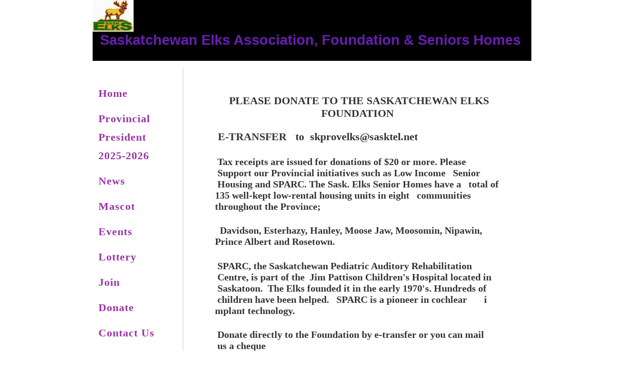

--- FILE ---
content_type: text/html; charset=utf-8
request_url: http://elks-sask.org/Donate.php
body_size: 6432
content:
<!DOCTYPE html PUBLIC "-//W3C//DTD XHTML 1.0 Transitional//EN" "http://www.w3.org/TR/xhtml1/DTD/xhtml1-transitional.dtd">
<!--
Yola template
-->
<html xmlns="http://www.w3.org/1999/xhtml">
	<head>
		<meta http-equiv="content-type" content="text/html; charset=utf-8" />


<title>Sask. Elks Association, Foundation Corp. and Seniors Homes</title>



<meta name="description" content="The Website of the Sask. Provincial Elks Association and Foundation Corp. including information on Elks Seniors Homes, the Provincial Walkathon and Provincial Elks Sports." />
<meta name="keywords" content="Sask. Elks Association, Sask. Elks Foundation, volunteer, Elks, charity, seniors homes, Elks Walkathon, Elks Sports, Elks Golf, Elks Curling, Elks Darts, Elks Bowling, Elks news, Elks functions" />

  <link href="resources/sk elks logo a.jpg" rel="shortcut icon" type="image/x-icon" />
  <link href="resources/sk elks logo a.jpg" rel="icon" type="image/x-icon" />

  


  <style type="text/css" id="styleCSS">
    body {
	font-family: "Lucida Grande","Arial Unicode MS", sans-serif;
	font-size: 12px;
	color: #333333;
        background-color:;
        
        background-repeat:no-repeat;
        background-position:top center;
        background-attachment:;
}
td, tr {
	font-family: "Lucida Grande","Arial Unicode MS", sans-serif;
	font-size: 12px;
	color: #333333;
}

h1 {
	font-family: "Lucida Grande","Arial Unicode MS", sans-serif;
	font-size: 30px;line-height: 1;
}


h2 {
	font-family: "Lucida Grande","Arial Unicode MS", sans-serif;
	font-size: 26px;
}


h3 {
	font-family: "Lucida Grande","Arial Unicode MS", sans-serif;
	font-size: 22px;
}


h4 {
	font-family: "Lucida Grande","Arial Unicode MS", sans-serif;
	font-size: 20px;
}


h5 {
	font-family: "Lucida Grande","Arial Unicode MS", sans-serif;
	font-size: 14px;
}


h6{
	font-family: "Lucida Grande","Arial Unicode MS", sans-serif;
	font-size: 11px;
}

a img{border:none;}

a:link {
	color: #333333;
}
a:visited {
	color: #333333;
}
a:hover {
	text-decoration: underline;
	color: #999999;

}
body {
	margin-top: 0px;
}

.container
{
	width: 900px;;
	margin: 0px auto;
}

#sys_banner{
	width:900px;
	height:124px;
	padding:1px 0 0 0;
}

#sys_banner h1{
	padding-top: 25px;
	padding-left: 15px;
	text-decoration:none;
	color: #333333;
}

#sys_banner h1 a{
	text-decoration:none;
	color: #000000;
}
#sys_banner h1 a:hover{
	text-decoration:none;
	color: #CCCCCC;
}

#menu{
	float: left;
	width: 140px;
	margin: 0px;
	padding: 1em;
	text-align:left;
	overflow: hidden;
}
#menu ul {
	list-style: none;
	list-style-position:outside;
	font-size:larger;
	padding-left:0px;
	margin-left:0px;
}

#menu ul li {
	padding-bottom:14px;
}
#menu ul li a{
	padding-bottom:14px;
	text-decoration: none;
	font-size:14px;
	
}
 
#content{
	padding: 1em;
	width:690px;
	float:right;
	border-left: solid 1px #CCCCCC;
}

#full-content{
	padding: 1em;
	width:870px;
	margin-left:auto;
	margin-right:auto;
}

.sys_footer{margin:10px;text-align:right;font-size:small;}


.sys_txt {
	font-family: "Lucida Grande","Arial Unicode MS", sans-serif;
	font-size: 12px;
	color: #333333;
}
td, tr {
	font-family: "Lucida Grande","Arial Unicode MS", sans-serif;
	font-size: 12px;
	color: #333333;
}

.sys_txt h1 {
	font-family: "Lucida Grande","Arial Unicode MS", sans-serif;
	font-size: 30px;
}


.sys_txt h2 {
	font-family: "Lucida Grande","Arial Unicode MS", sans-serif;
	font-size: 26px;
}


.sys_txt h3 {
	font-family: "Lucida Grande","Arial Unicode MS", sans-serif;
	font-size: 22px;
}


.sys_txt h4 {
	font-family: "Lucida Grande","Arial Unicode MS", sans-serif;
	font-size: 20px;
}


.sys_txt h5 {
	font-family: "Lucida Grande","Arial Unicode MS", sans-serif;
	font-size: 14px;
}


.sys_txt h6{
	font-family: "Lucida Grande","Arial Unicode MS", sans-serif;
	font-size: 11px;
}

.sys_txt a:link {
	text-decoration:underline;
	color: #333333;
}
.sys_txt a:visited {
	text-decoration:underline
		
}
.sys_txt a:hover {
	text-decoration:underline
	color: #999999;

}
  </style>


<script src="//ajax.googleapis.com/ajax/libs/webfont/1.4.2/webfont.js" type="text/javascript"></script>

      <style type="text/css">
      @import url("//fonts.sitebuilderhost.net/css?family=Albert+Sans%3Aregular%2C600&subset=latin,latin-ext");
    </style>
  
  <style type="text/css" id="styleOverrides">
    /* ======================
*
*  Site Style Settings
*
=========================*/
/* Paragraph text (p) */

.content p, #content p, .HTML_Default p, .Text_Default p, .sys_txt p, .sys_txt a, .sys_layout p, .sys_txt, .sys_layout  {
    font-family: 'Lucida Grande','Arial Unicode MS','sans-serif';
    
    font-size: 12px;
    color: #333333;
    line-height: normal;
    
    text-transform: none;
}

/* Navigation */
.sys_navigation a, .ys_menu_2, div#menu ul, div#menu ul li a, ul.sys_navigation li a, div.sys_navigation ul li.selected a, div.sys_navigation ul li a, #navigation li a, div.ys_menu ul a:link, div.ys_menu ul a:visited, div.ys_nav ul li a, #sys_banner ul li a {
    font-family: 'Albert Sans';
    font-weight: 600;
    font-size: 22px;
    color: #9933a6;
    text-decoration: none;
    letter-spacing: 1px;
    line-height: 38px;
    
}


/* Navigation:selected */
div.sys_navigation ul li.selected a, div#menu ul li.selected a, #navigation li.selected a, div.ys_menu ul li.selected a:link, div.ys_menu ul li.selected a:visited, div.ys_nav ul li.selected a, #sys_banner ul li.selected a {
    color: #9933a6;
}

/* Navigation:hover */
div.sys_navigation ul li a:hover, div#menu ul li a:hover, #navigation li a:hover, div.ys_menu ul a:hover, div.ys_nav ul li a:hover, div.ys_menu ul li a:hover, #sys_banner ul li a:hover {
    color: #9933a6;
}

/* Site Title */
#sys_heading, a#sys_heading, #sys_banner h1 a, #header h1 a, div#heading h1 a {
    
    
    
    color: #9933a6;
    
    
    line-height: 72px;
    
}

/* Hyperlinks (a, a:hover, a:visited) */
a, .sys_txt a:link, .sys_layout a:link {color: #9933a6;}
a, .sys_txt a:link, .sys_layout a:link {text-decoration: underline;}
a:visited, .sys_txt a:visited, .sys_layout a:visited {color: #9933a6;}
a:hover, .sys_txt a:hover, .sys_layout a:hover {color: #9933a6;}
a:hover, .sys_txt a:hover, .sys_layout a:hover {text-decoration: underline;}

/* Headings (h2, h3, h4, h5, h6) */
.sys_layout h2, .sys_txt h2 {
    font-family: 'Lucida Grande','Arial Unicode MS','sans-serif';
    
    font-size: 26px;
    color: #333333;
    text-decoration: none;
    
    line-height: normal;
    text-transform: none;
}

.sys_layout h2 a, .sys_layout h2 a:link, .sys_layout h2 a:hover, .sys_layout h2 a:visited {
    font-family: 'Lucida Grande','Arial Unicode MS','sans-serif';
    
    font-size: 26px;
    color: #333333;
    
    line-height: normal;
    text-transform: none;
}

.sys_layout h3, .sys_txt h3 {
    font-family: 'Lucida Grande','Arial Unicode MS','sans-serif';
    
    font-size: 22px;
    color: #333333;
    text-decoration: none;
    
    line-height: normal;
    text-transform: none;
}

.sys_layout h3 a, .sys_layout h3 a:link, .sys_layout h3 a:hover, .sys_layout h3 a:visited {
    font-family: 'Lucida Grande','Arial Unicode MS','sans-serif';
    
    font-size: 22px;
    color: #333333;
    
    line-height: normal;
    text-transform: none;
}

.sys_layout h4, .sys_txt h4 {
    font-family: 'Lucida Grande','Arial Unicode MS','sans-serif';
    
    font-size: 20px;
    color: #333333;
    text-decoration: none;
    
    line-height: normal;
    text-transform: none;
}

.sys_layout h4 a, .sys_layout h4 a:link, .sys_layout h4 a:hover, .sys_layout h4 a:visited {
    font-family: 'Lucida Grande','Arial Unicode MS','sans-serif';
    
    font-size: 20px;
    color: #333333;
    
    line-height: normal;
    text-transform: none;
}

.sys_layout h5, .sys_txt h5 {
    font-family: 'Lucida Grande','Arial Unicode MS','sans-serif';
    
    font-size: 14px;
    color: #333333;
    text-decoration: none;
    
    line-height: normal;
    text-transform: none;
}

.sys_layout h5 a, .sys_layout h5 a:link, .sys_layout h5 a:hover, .sys_layout h5 a:visited {
    font-family: 'Lucida Grande','Arial Unicode MS','sans-serif';
    
    font-size: 14px;
    color: #333333;
    
    line-height: normal;
    text-transform: none;
}

.sys_layout h6, .sys_txt h6 {
    font-family: 'Lucida Grande','Arial Unicode MS','sans-serif';
    
    font-size: 11px;
    color: #333333;
    text-decoration: none;
    
    line-height: normal;
    text-transform: none;
}

.sys_layout h6 a, .sys_layout h6 a:link, .sys_layout h6 a:hover, .sys_layout h6 a:visited {
    font-family: 'Lucida Grande','Arial Unicode MS','sans-serif';
    
    font-size: 11px;
    color: #333333;
    
    line-height: normal;
    text-transform: none;
}

/*button widget*/
.sys_layout .sys_button a, .sys_layout .sys_button a:link, .sys_layout .sys_button a:visited {
    display:inline-block;
    text-decoration: none;
}
.sys_layout .sys_button a:link, .sys_layout .sys_button a:visited {
    cursor:pointer;
}
.sys_layout .sys_button a {
    cursor:default;
}

.sys_layout .sys_button.square a, .sys_layout .sys_button.square a:link {
    border-radius:0px;
}
.sys_layout .sys_button.rounded a, .sys_layout .sys_button.rounded a:link {
    border-radius:3px;
}
.sys_layout .sys_button.pill a, .sys_layout .sys_button.pill a:link {
    border-radius:90px;
}

/*button sizes*/
.sys_layout .sys_button.small a, .sys_layout .sys_button.small a:link, .sys_layout .sys_button.small a:visited {font-size: 15px;padding-top:10px;padding-bottom:10px;padding-left:25px;padding-right:25px;}
.sys_layout .sys_button.medium a, .sys_layout .sys_button.medium a:link, .sys_layout .sys_button.medium a:visited {font-size: 15px;padding-top:15px;padding-bottom:15px;padding-left:37px;padding-right:37px;}
.sys_layout .sys_button.large a, .sys_layout .sys_button.large a:link, .sys_layout .sys_button.large a:visited {font-size: 20px;padding-top:20px;padding-bottom:20px;padding-left:50px;padding-right:50px;}

/*button styles:small*/
.sys_layout .sys_button.small.outline a, .sys_layout .sys_button.small.outline a:link {
    
    
    border-style: solid;
    border-width: 2px;
}
.sys_layout .sys_button.small.outline a:visited {
    
}
.sys_layout .sys_button.small.solid a, .sys_layout .sys_button.small.solid a:link {
    
    color: #671eb0;
    
    border-style: solid;
    border-width: 2px;
}
.sys_layout .sys_button.small.solid a:visited {
    color: #671eb0;
}
.sys_layout .sys_button.small.outline a:hover {
    
    color: #671eb0;
    text-decoration: none;
}

/*button styles:medium*/
.sys_layout .sys_button.medium.outline a, .sys_layout .sys_button.medium.outline a:link {
    border-color:#333333;
    color: #333333;
    border-style: solid;
    border-width: 2px;
}
.sys_layout .sys_button.medium.outline a:visited {
    color: #333333;
}
.sys_layout .sys_button.medium.solid a, .sys_layout .sys_button.medium.solid a:link {
    	background-color: #333333;

    color: #ffffff;
    border-color:#333333;
    border-style: solid;
    border-width: 2px;
}
.sys_layout .sys_button.medium.solid a:visited {
    color: #ffffff;
}
.sys_layout .sys_button.medium.outline a:hover {
    background-color: #333333;
    color: #ffffff;
    text-decoration: none;
}
/*button styles:large*/
.sys_layout .sys_button.large.outline a, .sys_layout .sys_button.large.outline a:link {
    
    
    border-style: solid;
    border-width: 2px;
}
.sys_layout .sys_button.large.outline a:visited {
    
}
.sys_layout .sys_button.large.solid a, .sys_layout .sys_button.large.solid a:link {
    
    color: #671eb0;
    
    border-style: solid;
    border-width: 2px;
}
.sys_layout .sys_button.large.solid a:visited {
    color: #671eb0;
}
.sys_layout .sys_button.large.outline a:hover {
    
    color: #671eb0;
    text-decoration: none;
}

.sys_layout .sys_button.solid a:hover {
    text-decoration: none;
    opacity: .8;
}  </style>

  



<script type="text/javascript" src="//ajax.googleapis.com/ajax/libs/jquery/1.11.1/jquery.min.js"></script>
<script type="text/javascript">window.jQuery || document.write('<script src="/components/bower_components/jquery/dist/jquery.js"><\/script>')</script>
<link rel="stylesheet" type="text/css" href="classes/commons/resources/flyoutmenu/flyoutmenu.css?1001144" />
<script type="text/javascript" src="classes/commons/resources/flyoutmenu/flyoutmenu.js?1001144"></script>
<link rel="stylesheet" type="text/css" href="classes/commons/resources/global/global.css?1001144" />


<script type="text/javascript">
  var swRegisterManager = {
    goals: [],
    add: function(swGoalRegister) {
      this.goals.push(swGoalRegister);
    },
    registerGoals: function() {
      while(this.goals.length) {
        this.goals.shift().call();
      }
    }
  };

  window.swPostRegister = swRegisterManager.registerGoals.bind(swRegisterManager);
</script>

  
  

	</head>

	<body id="sys_background">
	
		<div class="container">

			 <div id="sys_banner" name="banner" style="background-image: url(resources/Website_Pics_2025-CS/Sask%20Elks%20Logo%20-%20Copy%20%282%29.jpg.cropped900x125o0%2C0s84x65.jpg);" >			

				 <h1 style="text-align:left;"><a id="sys_heading" href="./" style="color:#671EB0;font-size:29px;font-style:normal;font-weight:bold;text-decoration:none;">Saskatchewan Elks Association, Foundation & Seniors Homes</a></h1>
			</div>
			<br/>
			<div class="wrap" >
								<div id="menu" >
					<ul class='sys_navigation'>
			<li id="ys_menu_0" class="first"><a href="./" title="  Home">  Home</a></li>
			<li id="ys_menu_1"><a href="provincial-president-2025-2026.php" title="Provincial President 2025-2026">Provincial President 2025-2026</a></li>
			<li id="ys_menu_2"><a href="News.php" title="  News">  News</a></li>
			<li id="ys_menu_3"><a href="CHARLIE.php" title="CHARLIE">Mascot</a></li>
			<li id="ys_menu_4"><a href="Events-Calendar.php" title="Events">Events</a></li>
			<li id="ys_menu_5"><a href="lottery.php" title="Lottery">Lottery</a></li>
			<li id="ys_menu_6"><a href="join.php" title="Join">Join</a></li>
			<li id="ys_menu_7" class="selected"><a href="Donate.php" title="Donate">Donate</a></li>
			<li id="ys_menu_8"><a href="contact-us.php" title="Contact Us at Prov Office">Contact Us</a></li>
			<li id="ys_menu_9" class="last"><a href="Directories.php" title="Directories">Directories</a></li>
			</ul>
<script>$(document).ready(function() { flyoutMenu.initFlyoutMenu([{"href": "./","title": "  Home","name": "  Home","children": []},{"href": "provincial-president-2025-2026.php","title": "Provincial President 2025-2026","name": "Provincial President 2025-2026","children": []},{"href": "News.php","title": "  News","name": "  News","children": [{"href": "Newsletters.php","title": "Newsletters","name": "Newsletters"}]},{"href": "CHARLIE.php","title": "CHARLIE","name": "Mascot","children": []},{"href": "Events-Calendar.php","title": "Events","name": "Events","children": [{"href": "sports-events.php","title": "Sports Events","name": "Sports Events"},{"href": "Golf.php","title": "Golf","name": "Golf"},{"href": "Curling.php","title": "Curling","name": "Curling"},{"href": "Darts.php","title": "Darts","name": "Darts"},{"href": "Bowling.php","title": "Bowling","name": "Bowling"},{"href": "Bid-Forms.php","title": "Lodge Forms","name": "Bid Forms"}]},{"href": "lottery.php","title": "Lottery","name": "Lottery","children": []},{"href": "join.php","title": "Join","name": "Join","children": []},{"href": "Donate.php","title": "Donate","name": "Donate","children": []},{"href": "contact-us.php","title": "Contact Us at Prov Office","name": "Contact Us","children": []},{"href": "Directories.php","title": "Directories","name": "Directories","children": [{"href": "executive.php","title": "Executive","name": "Executive"},{"href": "Provincial-Association-and-Foundation.php","title": "Provincial Association and Foundation","name": "Provincial Association and Foundation"},{"href": "Lodges.php","title": "Lodges","name": "Lodges"},{"href": "moose-mountain.php","title": "Moose-Mountain","name": "Moose-Mountain"},{"href": "Hudson-Bay.php","title": "Hudson-Bay","name": "Hudson-Bay"},{"href": "Star-City.php","title": "Star City","name": "Star City"},{"href": "Esterhazy.php","title": "Esterhazy","name": "Esterhazy"},{"href": "Saskatoon.php","title": "Saskatoon","name": "Saskatoon"},{"href": "Moose-Jaw.php","title": "Moose Jaw","name": "Moose Jaw"},{"href": "Craven.php","title": "Craven","name": "Craven"}]}], "flyover_vertical");});</script><div id="ys_submenu_2" class="ys_submenu"><div class="ys_submenu_inner"><ul><li><a href="Newsletters.php">Newsletters</a></li></ul></div></div><div id="ys_submenu_4" class="ys_submenu"><div class="ys_submenu_inner"><ul><li><a href="sports-events.php">Sports Events</a></li><li><a href="Golf.php">Golf</a></li><li><a href="Curling.php">Curling</a></li><li><a href="Darts.php">Darts</a></li><li><a href="Bowling.php">Bowling</a></li><li><a href="Bid-Forms.php">Bid Forms</a></li></ul></div></div><div id="ys_submenu_9" class="ys_submenu"><div class="ys_submenu_inner"><ul><li><a href="executive.php">Executive</a></li><li><a href="Provincial-Association-and-Foundation.php">Provincial Association and Foundation</a></li><li><a href="Lodges.php">Lodges</a></li><li><a href="moose-mountain.php">Moose-Mountain</a></li><li><a href="Hudson-Bay.php">Hudson-Bay</a></li><li><a href="Star-City.php">Star City</a></li><li><a href="Esterhazy.php">Esterhazy</a></li><li><a href="Saskatoon.php">Saskatoon</a></li><li><a href="Moose-Jaw.php">Moose Jaw</a></li><li><a href="Craven.php">Craven</a></li></ul></div></div>
				</div>
				<div id="content" >
									<style media="screen">
  .layout_1-column {
    width: 100%;
    padding: 0;
    margin: 0;
  }

  .layout_1-column:after {
    content: "";
    display: table;
    clear: both;
  }

  .zone_top {
    margin: 0;
    padding: 5px;
    vertical-align: top;
    line-height: normal;
    min-width: 100px;
  }
</style>

<div class="layout_1-column sys_layout">
    <div id="layout_row1">
        <div id="sys_region_1" class="zone_top" ><div id="Ie8f32d56c3074a579e3c222b52b5afbf" style="display:block;clear: both;margin:1rem 3rem 3rem 3rem;" class="Text_2_Default"><style type="text/css">
    div.sys_text_widget img.float-left{float:left;margin:10px 15px 10px 0;}
    div.sys_text_widget img.float-right{position:relative;margin:10px 0 10px 15px;}
    div.sys_text_widget img{margin:4px;}
    div.sys_text_widget {
        overflow: hidden;
        margin: 0;
        padding: 0;
        color: ;
        font: ;
        background-color: ;
    }
</style>

<div id="Ie8f32d56c3074a579e3c222b52b5afbf_sys_txt" systemElement="true" class="sys_txt sys_text_widget new-text-widget"><h3 style="text-align: center;">&nbsp;PLEASE DONATE TO THE SASKATCHEWAN ELKS FOUNDATION</h3>
<h3>&nbsp;E-TRANSFER&nbsp; &nbsp;to&nbsp; skprovelks@sasktel.net</h3>
<h4>&nbsp;Tax receipts are issued for donations of $20 or more. Please&nbsp; &nbsp;Support our Provincial initiatives such as Low Income&nbsp; &nbsp;Senior&nbsp; &nbsp;Housing and SPARC. The Sask. Elks Senior Homes have a&nbsp; &nbsp;total of 135 well-kept low-rental housing units in eight&nbsp; &nbsp;communities throughout the Province;&nbsp;</h4>
<h4>&nbsp; Davidson, Esterhazy, Hanley, Moose Jaw, Moosomin, Nipawin,&nbsp; &nbsp; Prince Albert and Rosetown.</h4>
<h4>&nbsp;SPARC, the Saskatchewan Pediatric Auditory Rehabilitation&nbsp; &nbsp;Centre, is part of the&nbsp; Jim Pattison Children's Hospital located in&nbsp; &nbsp;Saskatoon.&nbsp; The Elks founded it in the early 1970's. Hundreds of&nbsp; &nbsp;children have been helped.&nbsp; &nbsp;SPARC is a pioneer in cochlear&nbsp; &nbsp; &nbsp; &nbsp;i mplant technology.</h4>
<h4>&nbsp;Donate directly to the Foundation by e-transfer or you can mail&nbsp; &nbsp;us a cheque</h4>
<h4>TO:&nbsp; 508 12TH STREET EAST, SASKATOON, SK S7N 0H2</h4>
<p><br></p>
<h3 style="text-align: center;">We appreciate all of You!</h3></div></div></div>
    </div>
</div>
				</div>
					<div style='clear:both;' ></div>
			</div>
			<div id='sys_footer' class='sys_footer'></div>
	
<script type="text/javascript" id="site_analytics_tracking" data-id="787156af5b06458897882715d5b5d621" data-user="abc08015a67c4bf7897a9343d381a23e" data-partner="WL_HPCA" data-url="//analytics.yolacdn.net/tracking-v2.js">
  var _yts = _yts || [];
  var tracking_tag = document.getElementById('site_analytics_tracking');
  _yts.push(["_siteId", tracking_tag.getAttribute('data-id')]);
  _yts.push(["_userId", tracking_tag.getAttribute('data-user')]);
  _yts.push(["_partnerId", tracking_tag.getAttribute('data-partner')]);
  _yts.push(["_trackPageview"]);
  (function() {
    var yts = document.createElement("script");
    yts.type = "text/javascript";
    yts.async = true;
    yts.src = document.getElementById('site_analytics_tracking').getAttribute('data-url');
    (document.getElementsByTagName("head")[0] || document.getElementsByTagName("body")[0]).appendChild(yts);
  })();
</script>


<!-- template: BareNecessities  --></body>
</html>